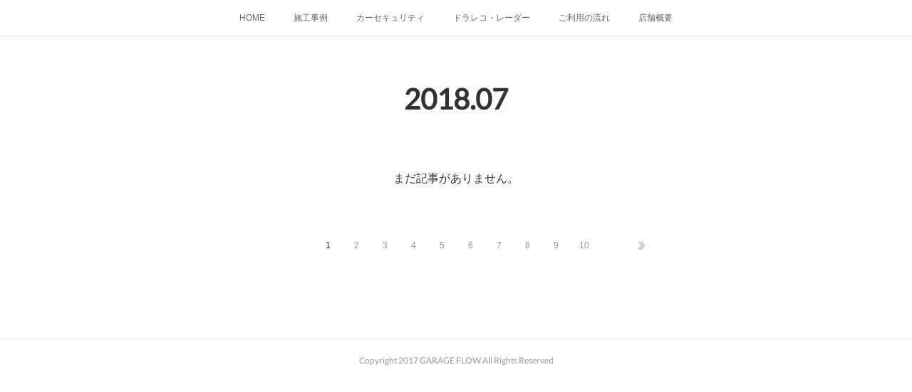

--- FILE ---
content_type: text/html; charset=utf-8
request_url: https://www.garage-flow.com/posts/archives/2018/07
body_size: 8416
content:
<!doctype html>

            <html lang="ja" data-reactroot=""><head><meta charSet="UTF-8"/><meta http-equiv="X-UA-Compatible" content="IE=edge"/><meta name="viewport" content="width=device-width,user-scalable=no,initial-scale=1.0,minimum-scale=1.0,maximum-scale=1.0"/><title data-react-helmet="true">2018年07月の記事一覧 | GARAGE FLOW</title><link data-react-helmet="true" rel="canonical" href="https://www.garage-flow.com/posts/archives/2018/07"/><meta name="description" content="2018年7月の一覧。【新製品】前後ドライブレコーダーのご案内 - 以前より お客様からのお問合せが多かった 前後２カメラ式のドライブレコーダーですが、正直 今まではリアカメラの記録映像が粗く 費用対効果が認められる製品が少なかったので、当店では前後カメラ式のドラレコはオススメしていませんでした。この度、ようやく自信を持ってお客様にご案内できる新製品が発表されましたので、今回はそのご案内です。■商品名：YUPITERU　SN-TW80d■発売予定日：2018年8月中旬より順次入荷予定　予約受付中です■製品価格：税別36,000円（取付費は別途）   ■オプション・マルチバッテリー(OP-MB4000)　製品価格：税別23,000円　・電圧監視機能付き 電源ユニット(OP-VMU01)　製品価格：税別6,000円前後とも高画質・広視野角カメラ搭載、夜間記録も鮮明、オプションの駐車監視ユニット対応で 万一のあて逃げ・イタズラもしっかり記録。製品にディスプレイ非搭載なので、すっきりスマートな取付が可能です。（映像はPC・スマホアプリで確認）"/><meta property="fb:app_id" content="522776621188656"/><meta property="og:url" content="https://www.garage-flow.com/posts/archives/2018/07"/><meta property="og:type" content="website"/><meta property="og:title" content="2018年7月の記事"/><meta property="og:description" content="2018年7月の一覧。【新製品】前後ドライブレコーダーのご案内 - 以前より お客様からのお問合せが多かった 前後２カメラ式のドライブレコーダーですが、正直 今まではリアカメラの記録映像が粗く 費用対効果が認められる製品が少なかったので、当店では前後カメラ式のドラレコはオススメしていませんでした。この度、ようやく自信を持ってお客様にご案内できる新製品が発表されましたので、今回はそのご案内です。■商品名：YUPITERU　SN-TW80d■発売予定日：2018年8月中旬より順次入荷予定　予約受付中です■製品価格：税別36,000円（取付費は別途）   ■オプション・マルチバッテリー(OP-MB4000)　製品価格：税別23,000円　・電圧監視機能付き 電源ユニット(OP-VMU01)　製品価格：税別6,000円前後とも高画質・広視野角カメラ搭載、夜間記録も鮮明、オプションの駐車監視ユニット対応で 万一のあて逃げ・イタズラもしっかり記録。製品にディスプレイ非搭載なので、すっきりスマートな取付が可能です。（映像はPC・スマホアプリで確認）"/><meta property="og:image" content="https://cdn.amebaowndme.com/madrid-prd/madrid-web/images/sites/274480/cc2745b02945275b66eb8f9aa6bebe7a_92d09d6219834251cc7d207e1b55f4fd.jpg"/><meta property="og:site_name" content="GARAGE FLOW"/><meta property="og:locale" content="ja_JP"/><meta name="twitter:card" content="summary"/><meta name="twitter:site" content="@amebaownd"/><meta name="twitter:title" content="2018年7月の記事 | GARAGE FLOW"/><meta name="twitter:description" content="2018年7月の一覧。【新製品】前後ドライブレコーダーのご案内 - 以前より お客様からのお問合せが多かった 前後２カメラ式のドライブレコーダーですが、正直 今まではリアカメラの記録映像が粗く 費用対効果が認められる製品が少なかったので、当店では前後カメラ式のドラレコはオススメしていませんでした。この度、ようやく自信を持ってお客様にご案内できる新製品が発表されましたので、今回はそのご案内です。■商品名：YUPITERU　SN-TW80d■発売予定日：2018年8月中旬より順次入荷予定　予約受付中です■製品価格：税別36,000円（取付費は別途）   ■オプション・マルチバッテリー(OP-MB4000)　製品価格：税別23,000円　・電圧監視機能付き 電源ユニット(OP-VMU01)　製品価格：税別6,000円前後とも高画質・広視野角カメラ搭載、夜間記録も鮮明、オプションの駐車監視ユニット対応で 万一のあて逃げ・イタズラもしっかり記録。製品にディスプレイ非搭載なので、すっきりスマートな取付が可能です。（映像はPC・スマホアプリで確認）"/><meta name="twitter:image" content="https://cdn.amebaowndme.com/madrid-prd/madrid-web/images/sites/274480/cc2745b02945275b66eb8f9aa6bebe7a_92d09d6219834251cc7d207e1b55f4fd.jpg"/><link rel="alternate" type="application/rss+xml" title="GARAGE FLOW" href="https://www.garage-flow.com/rss.xml"/><link rel="alternate" type="application/atom+xml" title="GARAGE FLOW" href="https://www.garage-flow.com/atom.xml"/><link rel="sitemap" type="application/xml" title="Sitemap" href="/sitemap.xml"/><link href="https://static.amebaowndme.com/madrid-frontend/css/user.min-a66be375c.css" rel="stylesheet" type="text/css"/><link href="https://static.amebaowndme.com/madrid-frontend/css/malia/index.min-a66be375c.css" rel="stylesheet" type="text/css"/><link rel="icon" href="https://static.amebaowndme.com/madrid-frontend/images/app/common/favicon.ico"/><style id="site-colors" charSet="UTF-8">.u-nav-clr {
  color: #666666;
}
.u-nav-bdr-clr {
  border-color: #666666;
}
.u-nav-bg-clr {
  background-color: #ffffff;
}
.u-nav-bg-bdr-clr {
  border-color: #ffffff;
}
.u-site-clr {
  color: #333333;
}
.u-base-bg-clr {
  background-color: #ffffff;
}
.u-btn-clr {
  color: #bbbbbb;
}
.u-btn-clr:hover,
.u-btn-clr--active {
  color: rgba(187,187,187, 0.7);
}
.u-btn-clr--disabled,
.u-btn-clr:disabled {
  color: rgba(187,187,187, 0.5);
}
.u-btn-bdr-clr {
  border-color: #cccccc;
}
.u-btn-bdr-clr:hover,
.u-btn-bdr-clr--active {
  border-color: rgba(204,204,204, 0.7);
}
.u-btn-bdr-clr--disabled,
.u-btn-bdr-clr:disabled {
  border-color: rgba(204,204,204, 0.5);
}
.u-btn-bg-clr {
  background-color: #cccccc;
}
.u-btn-bg-clr:hover,
.u-btn-bg-clr--active {
  background-color: rgba(204,204,204, 0.7);
}
.u-btn-bg-clr--disabled,
.u-btn-bg-clr:disabled {
  background-color: rgba(204,204,204, 0.5);
}
.u-txt-clr {
  color: #333333;
}
.u-txt-clr--lv1 {
  color: rgba(51,51,51, 0.7);
}
.u-txt-clr--lv2 {
  color: rgba(51,51,51, 0.5);
}
.u-txt-clr--lv3 {
  color: rgba(51,51,51, 0.3);
}
.u-txt-bg-clr {
  background-color: #eaeaea;
}
.u-lnk-clr,
.u-clr-area a {
  color: #72b1b3;
}
.u-lnk-clr:visited,
.u-clr-area a:visited {
  color: rgba(114,177,179, 0.7);
}
.u-lnk-clr:hover,
.u-clr-area a:hover {
  color: rgba(114,177,179, 0.5);
}
.u-ttl-blk-clr {
  color: #333333;
}
.u-ttl-blk-bdr-clr {
  border-color: #333333;
}
.u-ttl-blk-bdr-clr--lv1 {
  border-color: #d6d6d6;
}
.u-bdr-clr {
  border-color: #ebebeb;
}
.u-acnt-bdr-clr {
  border-color: #ffffff;
}
.u-acnt-bg-clr {
  background-color: #ffffff;
}
body {
  background-color: #ffffff;
}
blockquote {
  color: rgba(51,51,51, 0.7);
  border-left-color: #ebebeb;
};</style><style id="user-css" charSet="UTF-8">;</style><style media="screen and (max-width: 800px)" id="user-sp-css" charSet="UTF-8">;</style><script>
              (function(i,s,o,g,r,a,m){i['GoogleAnalyticsObject']=r;i[r]=i[r]||function(){
              (i[r].q=i[r].q||[]).push(arguments)},i[r].l=1*new Date();a=s.createElement(o),
              m=s.getElementsByTagName(o)[0];a.async=1;a.src=g;m.parentNode.insertBefore(a,m)
              })(window,document,'script','//www.google-analytics.com/analytics.js','ga');
            </script></head><body id="mdrd-a66be375c" class="u-txt-clr u-base-bg-clr theme-malia plan-premium hide-owndbar "><noscript><iframe src="//www.googletagmanager.com/ns.html?id=GTM-PXK9MM" height="0" width="0" style="display:none;visibility:hidden"></iframe></noscript><script>
            (function(w,d,s,l,i){w[l]=w[l]||[];w[l].push({'gtm.start':
            new Date().getTime(),event:'gtm.js'});var f=d.getElementsByTagName(s)[0],
            j=d.createElement(s),dl=l!='dataLayer'?'&l='+l:'';j.async=true;j.src=
            '//www.googletagmanager.com/gtm.js?id='+i+dl;f.parentNode.insertBefore(j,f);
            })(window,document, 'script', 'dataLayer', 'GTM-PXK9MM');
            </script><div id="content"><div class="page" data-reactroot=""><div class="page__outer"><div class="page__inner u-base-bg-clr"><div role="navigation" class="common-header__outer u-nav-bg-clr"><input type="checkbox" id="header-switch" class="common-header__switch"/><div class="common-header"><div class="common-header__inner js-nav-overflow-criterion"><ul class="common-header__nav common-header-nav"><li class="common-header-nav__item js-nav-item "><a target="" class="u-nav-clr" href="/">HOME</a></li><li class="common-header-nav__item js-nav-item "><a target="" class="u-nav-clr" href="/pages/920205/news">施工事例</a></li><li class="common-header-nav__item js-nav-item "><a target="" class="u-nav-clr" href="/pages/920203/menu">カーセキュリティ</a></li><li class="common-header-nav__item js-nav-item "><a target="" class="u-nav-clr" href="/pages/1877254/page_201804291155">ドラレコ・レーダー</a></li><li class="common-header-nav__item js-nav-item "><a target="" class="u-nav-clr" href="/pages/1324117/page_201710051636">ご利用の流れ</a></li><li class="common-header-nav__item js-nav-item "><a target="" class="u-nav-clr" href="/pages/1260495/page_201709101115">店舗概要</a></li></ul></div><label class="common-header__more u-nav-bdr-clr" for="header-switch"><span class="u-nav-bdr-clr"><span class="u-nav-bdr-clr"><span class="u-nav-bdr-clr"></span></span></span></label></div></div><div><div role="main" class="page__main-outer u-base-bg-clr"><div class="page__main page__main--archive"><div class="grid grid--l"><div class="col1-1 col1-1--gtr-l column"><div class="block__outer"><div><div class="heading-lv1 u-ttl-blk-clr u-font u-ttl-blk-bdr-clr"><h1 class="heading-lv1__text u-ttl-blk-bdr-clr"><span class="u-ttl-blk-bdr-clr u-base-bg-clr">2018<!-- -->.<!-- -->07</span></h1></div></div></div></div></div><div class="grid grid--l"><div class="col1-1 col1-1--gtr-l column"><div class="block__outer"><div class="blog-list blog-list--blank"><p class="blog-list__item blog-item blog-item--blank u-txt-clr">まだ記事がありません。</p></div><div><div class="pagination pagination--type02"><ul class="pagination__list"><li class="pagination__item pagination__item--first "><a class="u-txt-clr" href="/posts/archives/2018/07/page/1?type=grid"><span aria-hidden="true" class="icon icon--disclosure-double-l2"></span></a></li><li class="pagination__item pagination__item--prev pagination__item--hide"><a class="u-txt-clr" href="/posts/archives/2018/07/page/-1?type=grid"><span aria-hidden="true" class="icon icon--disclosure-l2"></span></a></li><li class="pagination__item pagination__item--next pagination__item--hide"><a class="u-txt-clr" href="/posts/archives/2018/07/page/1?type=grid"><span aria-hidden="true" class="icon icon--disclosure-r2"></span></a></li><li class="pagination__item pagination__item--last "><a class="u-txt-clr" href="/posts/archives/2018/07/page/undefined?type=grid"><span aria-hidden="true" class="icon icon--disclosure-double-r2"></span></a></li></ul></div></div></div></div></div></div></div></div><footer role="contentinfo" class="page__footer footer" style="opacity:1 !important;visibility:visible !important;text-indent:0 !important;overflow:visible !important;position:static !important"><div class="footer__inner u-bdr-clr " style="opacity:1 !important;visibility:visible !important;text-indent:0 !important;overflow:visible !important;display:block !important;transform:none !important"><div class="footer__item u-bdr-clr" style="opacity:1 !important;visibility:visible !important;text-indent:0 !important;overflow:visible !important;display:block !important;transform:none !important"><p class="footer__copyright u-font"><small class="u-txt-clr u-txt-clr--lv2 u-font" style="color:rgba(51,51,51, 0.5) !important">Copyright 2017 GARAGE FLOW All Rights Reserved</small></p></div></div></footer></div></div><div class="toast"></div></div></div><script charSet="UTF-8">window.mdrdEnv="prd";</script><script charSet="UTF-8">window.INITIAL_STATE={"authenticate":{"authCheckCompleted":false,"isAuthorized":false},"blogPostReblogs":{},"category":{},"currentSite":{"fetching":false,"status":null,"site":{}},"shopCategory":{},"categories":{},"notifications":{},"page":{},"paginationTitle":{},"postArchives":{},"postComments":{"submitting":false,"postStatus":null},"postDetail":{},"postList":{"postList-limit:12-page:1-siteId:274480-yearMonth:201807":{"fetching":false,"loaded":true,"meta":{"code":200,"pagination":{"total":2,"offset":0,"limit":12,"cursors":{"after":"","before":""}}},"data":[{"id":"4617665","userId":"393582","siteId":"274480","status":"publish","title":"【新製品】前後ドライブレコーダーのご案内","contents":[{"type":"text","format":"html","value":"\u003Cp\u003E以前より お客様からのお問合せが多かった 前後２カメラ式のドライブレコーダーですが、正直 今まではリアカメラの記録映像が粗く 費用対効果が認められる製品が少なかったので、当店では前後カメラ式のドラレコはオススメしていませんでした。\u003Cbr\u003E\u003C\u002Fp\u003E\u003Cp\u003E\u003Cbr\u003E\u003C\u002Fp\u003E\u003Cp\u003Eこの度、ようやく自信を持ってお客様にご案内できる新製品が発表されましたので、今回はそのご案内です。\u003C\u002Fp\u003E\u003Cp\u003E\u003Cbr\u003E\u003C\u002Fp\u003E\u003Cp\u003E■商品名：\u003Cb\u003EYUPITERU　SN-TW80d\u003C\u002Fb\u003E\u003C\u002Fp\u003E\u003Cp\u003E■発売予定日：2018年8月中旬より順次入荷予定　\u003Cb\u003E予約受付中\u003C\u002Fb\u003Eです\u003C\u002Fp\u003E\u003Cp\u003E■製品価格：税別36,000円（取付費は別途）\u003Cbr\u003E\u003C\u002Fp\u003E\u003Cp\u003E \u003C\u002Fp\u003E\u003Cp\u003E \u003C\u002Fp\u003E\u003Cp\u003E \u003C\u002Fp\u003E\u003Cp\u003E■オプション\u003C\u002Fp\u003E\u003Cp\u003E・マルチバッテリー(OP-MB4000)　製品価格：税別23,000円　\u003C\u002Fp\u003E\u003Cp\u003E・電圧監視機能付き 電源ユニット(OP-VMU01)　製品価格：税別6,000円\u003C\u002Fp\u003E\u003Cp\u003E\u003Cbr\u003E\u003C\u002Fp\u003E\u003Cp\u003E前後とも高画質・広視野角カメラ搭載、夜間記録も鮮明、オプションの駐車監視ユニット対応で 万一のあて逃げ・イタズラもしっかり記録。\u003C\u002Fp\u003E\u003Cp\u003E製品にディスプレイ非搭載なので、すっきりスマートな取付が可能です。\u003Cbr\u003E（映像はPC・スマホアプリで確認）\u003C\u002Fp\u003E"},{"type":"image","fit":true,"scale":1,"align":"","url":"https:\u002F\u002Fcdn.amebaowndme.com\u002Fmadrid-prd\u002Fmadrid-web\u002Fimages\u002Fsites\u002F274480\u002Fcc2745b02945275b66eb8f9aa6bebe7a_92d09d6219834251cc7d207e1b55f4fd.jpg","link":"","width":1240,"height":1753,"target":"_self"},{"type":"text","format":"html","value":"\u003Cp\u003E各種ドライブレコーダーは品薄な状態が続いており、【SN-TW80d】は発売と同時に生産が追いつかなくなることが予想されるので、ご検討中の方は早めのご予約をオススメいたします。\u003C\u002Fp\u003E"}],"urlPath":"","publishedUrl":"https:\u002F\u002Fwww.garage-flow.com\u002Fposts\u002F4617665","ogpDescription":"","ogpImageUrl":"","contentFiltered":"","viewCount":0,"commentCount":0,"reblogCount":0,"prevBlogPost":{"id":"0","title":"","summary":"","imageUrl":"","publishedAt":"0001-01-01T00:00:00Z"},"nextBlogPost":{"id":"0","title":"","summary":"","imageUrl":"","publishedAt":"0001-01-01T00:00:00Z"},"rebloggedPost":false,"blogCategories":[{"id":"623431","siteId":"274480","label":"ドラレコ・レーダー","publishedCount":78,"createdAt":"2017-05-17T08:48:06Z","updatedAt":"2026-01-04T02:23:44Z"}],"user":{"id":"393582","nickname":"garage flow","description":"","official":false,"photoUrl":"https:\u002F\u002Fprofile-api.ameba.jp\u002Fv2\u002Fas\u002F5d17b6ee56b1e277d326d3ede9e4ee08a7665516\u002FprofileImage?cat=300","followingCount":0,"createdAt":"2017-03-28T07:45:30Z","updatedAt":"2026-01-23T00:31:17Z"},"updateUser":{"id":"393582","nickname":"garage flow","description":"","official":false,"photoUrl":"https:\u002F\u002Fprofile-api.ameba.jp\u002Fv2\u002Fas\u002F5d17b6ee56b1e277d326d3ede9e4ee08a7665516\u002FprofileImage?cat=300","followingCount":0,"createdAt":"2017-03-28T07:45:30Z","updatedAt":"2026-01-23T00:31:17Z"},"comments":{"pagination":{"total":0,"offset":0,"limit":0,"cursors":{"after":"","before":""}},"data":[]},"publishedAt":"2018-07-26T11:47:24Z","createdAt":"2018-07-26T11:47:24Z","updatedAt":"2023-08-13T13:41:03Z","version":16},{"id":"4604782","userId":"393582","siteId":"274480","status":"publish","title":"夏季営業のお知らせ","contents":[{"type":"text","format":"html","value":"\u003Cp class=\"\"\u003E毎日暑い日が続いていますが、いかがお過ごしでしょうか？\u003Cbr\u003E\u003C\u002Fp\u003E"},{"type":"image","fit":true,"scale":1,"align":"","url":"https:\u002F\u002Fcdn.amebaowndme.com\u002Fmadrid-prd\u002Fmadrid-web\u002Fimages\u002Fsites\u002F274480\u002F2c9748274c27f00f1565c9f8a2a66779_709ab80c459694a6dbac9e3f521ba3b3.jpg","link":"","width":276,"height":183,"target":"_self"},{"type":"text","format":"html","value":"\u003Cp class=\"\"\u003E今年の夏は例年にない酷暑で、全国各地で熱中症が相次いでいますが、\u003C\u002Fp\u003E\u003Cp class=\"\"\u003E\u003Cbr\u003E\u003C\u002Fp\u003E\u003Cp class=\"\"\u003E当店は\u003C\u002Fp\u003E\u003Cp class=\"\"\u003E\u003Cb\u003E8月31まで、営業時間 17:00〜24:00&nbsp;\u003C\u002Fb\u003E\u003C\u002Fp\u003E\u003Cp class=\"\"\u003E\u003Cb\u003E8\u002F11(土) 〜 8\u002F19(日) を夏季休業　\u003C\u002Fb\u003Eとさせていただきます。\u003C\u002Fp\u003E\u003Cp\u003E\u003Cbr\u003E\u003C\u002Fp\u003E\u003Cp\u003Eご不便をお掛け致しますが、インストーラーが体調を崩してしまうと お客様に更なるご迷惑をお掛けすることにもなりかねませんので、何卒よろしくお願い申し上げます。\u003C\u002Fp\u003E\u003Cp\u003Eなお上記期間中でも、\u003Cb\u003E10:00〜24:00 は、お電話対応可能 \u003C\u002Fb\u003Eです。\u003C\u002Fp\u003E\u003Cp\u003E\u003Cbr\u003E\u003C\u002Fp\u003E\u003Cp\u003E現在のところ、\u003Cb\u003E新規作業業予約可能日は 最短で8月下旬以降 \u003C\u002Fb\u003Eとなりますので、インストール作業のご予約・お問い合わせはお早目にご連絡くださいませ。\u003C\u002Fp\u003E"}],"urlPath":"","publishedUrl":"https:\u002F\u002Fwww.garage-flow.com\u002Fposts\u002F4604782","ogpDescription":"","ogpImageUrl":"","contentFiltered":"","viewCount":0,"commentCount":0,"reblogCount":0,"prevBlogPost":{"id":"0","title":"","summary":"","imageUrl":"","publishedAt":"0001-01-01T00:00:00Z"},"nextBlogPost":{"id":"0","title":"","summary":"","imageUrl":"","publishedAt":"0001-01-01T00:00:00Z"},"rebloggedPost":false,"blogCategories":[{"id":"623429","siteId":"274480","label":"その他のお知らせ","publishedCount":24,"createdAt":"2017-05-17T08:47:55Z","updatedAt":"2026-01-12T03:29:18Z"}],"user":{"id":"393582","nickname":"garage flow","description":"","official":false,"photoUrl":"https:\u002F\u002Fprofile-api.ameba.jp\u002Fv2\u002Fas\u002F5d17b6ee56b1e277d326d3ede9e4ee08a7665516\u002FprofileImage?cat=300","followingCount":0,"createdAt":"2017-03-28T07:45:30Z","updatedAt":"2026-01-23T00:31:17Z"},"updateUser":{"id":"393582","nickname":"garage flow","description":"","official":false,"photoUrl":"https:\u002F\u002Fprofile-api.ameba.jp\u002Fv2\u002Fas\u002F5d17b6ee56b1e277d326d3ede9e4ee08a7665516\u002FprofileImage?cat=300","followingCount":0,"createdAt":"2017-03-28T07:45:30Z","updatedAt":"2026-01-23T00:31:17Z"},"comments":{"pagination":{"total":0,"offset":0,"limit":0,"cursors":{"after":"","before":""}},"data":[]},"publishedAt":"2018-07-24T12:06:33Z","createdAt":"2018-07-24T12:06:34Z","updatedAt":"2023-08-13T13:41:27Z","version":10}]}},"shopList":{},"shopItemDetail":{},"pureAd":{},"keywordSearch":{},"proxyFrame":{"loaded":false},"relatedPostList":{},"route":{"route":{"path":"\u002Fposts\u002Farchives\u002F:yyyy\u002F:mm","component":function ArchivePage() {
      _classCallCheck(this, ArchivePage);

      return _possibleConstructorReturn(this, (ArchivePage.__proto__ || Object.getPrototypeOf(ArchivePage)).apply(this, arguments));
    },"route":{"id":"0","type":"blog_post_archive","idForType":"0","title":"","urlPath":"\u002Fposts\u002Farchives\u002F:yyyy\u002F:mm","isHomePage":false}},"params":{"yyyy":"2018","mm":"07"},"location":{"pathname":"\u002Fposts\u002Farchives\u002F2018\u002F07","search":"","hash":"","action":"POP","key":"gu2rgc","query":{}}},"siteConfig":{"tagline":"カーセキュリティ専門店","title":"GARAGE FLOW","copyright":"Copyright 2017 GARAGE FLOW All Rights Reserved","iconUrl":"https:\u002F\u002Fstatic.amebaowndme.com\u002Fmadrid-static\u002Fplaceholder\u002Fsite-icons\u002Fg.png","logoUrl":"https:\u002F\u002Fcdn.amebaowndme.com\u002Fmadrid-prd\u002Fmadrid-web\u002Fimages\u002Fsites\u002F274480\u002Fb0badc284d6bc7ebe028a850479dd9dc_87a9cc481fa04ee1dd017b192afeb833.jpg","coverImageUrl":"https:\u002F\u002Fcdn.amebaowndme.com\u002Fmadrid-prd\u002Fmadrid-web\u002Fimages\u002Fsites\u002F274480\u002F81cb0a1c7584318144a5f62c1e4422f4_0116f196de08c0234b97459c396d5ef0.jpg","homePageId":"920202","siteId":"274480","siteCategoryIds":[147,286,299],"themeId":"5","theme":"malia","shopId":"","openedShop":false,"shop":{"law":{"userType":"","corporateName":"","firstName":"","lastName":"","zipCode":"","prefecture":"","address":"","telNo":"","aboutContact":"","aboutPrice":"","aboutPay":"","aboutService":"","aboutReturn":""},"privacyPolicy":{"operator":"","contact":"","collectAndUse":"","restrictionToThirdParties":"","supervision":"","disclosure":"","cookie":""}},"user":{"id":"393582","nickname":"garage flow","photoUrl":"","createdAt":"2017-03-28T07:45:30Z","updatedAt":"2026-01-23T00:31:17Z"},"commentApproval":"reject","plan":{"id":"6","name":"premium-annual","ownd_header":true,"powered_by":true,"pure_ads":true},"verifiedType":"general","navigations":[{"title":"HOME","urlPath":".\u002F","target":"_self","pageId":"920202"},{"title":"施工事例","urlPath":".\u002Fpages\u002F920205\u002Fnews","target":"_self","pageId":"920205"},{"title":"カーセキュリティ","urlPath":".\u002Fpages\u002F920203\u002Fmenu","target":"_self","pageId":"920203"},{"title":"ドラレコ・レーダー","urlPath":".\u002Fpages\u002F1877254\u002Fpage_201804291155","target":"_self","pageId":"1877254"},{"title":"ご利用の流れ","urlPath":".\u002Fpages\u002F1324117\u002Fpage_201710051636","target":"_self","pageId":"1324117"},{"title":"店舗概要","urlPath":".\u002Fpages\u002F1260495\u002Fpage_201709101115","target":"_self","pageId":"1260495"}],"routings":[{"id":"0","type":"blog","idForType":"0","title":"","urlPath":"\u002Fposts\u002Fpage\u002F:page_num","isHomePage":false},{"id":"0","type":"blog_post_archive","idForType":"0","title":"","urlPath":"\u002Fposts\u002Farchives\u002F:yyyy\u002F:mm","isHomePage":false},{"id":"0","type":"blog_post_archive","idForType":"0","title":"","urlPath":"\u002Fposts\u002Farchives\u002F:yyyy\u002F:mm\u002Fpage\u002F:page_num","isHomePage":false},{"id":"0","type":"blog_post_category","idForType":"0","title":"","urlPath":"\u002Fposts\u002Fcategories\u002F:category_id","isHomePage":false},{"id":"0","type":"blog_post_category","idForType":"0","title":"","urlPath":"\u002Fposts\u002Fcategories\u002F:category_id\u002Fpage\u002F:page_num","isHomePage":false},{"id":"0","type":"author","idForType":"0","title":"","urlPath":"\u002Fauthors\u002F:user_id","isHomePage":false},{"id":"0","type":"author","idForType":"0","title":"","urlPath":"\u002Fauthors\u002F:user_id\u002Fpage\u002F:page_num","isHomePage":false},{"id":"0","type":"blog_post_category","idForType":"0","title":"","urlPath":"\u002Fposts\u002Fcategory\u002F:category_id","isHomePage":false},{"id":"0","type":"blog_post_category","idForType":"0","title":"","urlPath":"\u002Fposts\u002Fcategory\u002F:category_id\u002Fpage\u002F:page_num","isHomePage":false},{"id":"0","type":"blog_post_detail","idForType":"0","title":"","urlPath":"\u002Fposts\u002F:blog_post_id","isHomePage":false},{"id":"0","type":"keywordSearch","idForType":"0","title":"","urlPath":"\u002Fsearch\u002Fq\u002F:query","isHomePage":false},{"id":"0","type":"keywordSearch","idForType":"0","title":"","urlPath":"\u002Fsearch\u002Fq\u002F:query\u002Fpage\u002F:page_num","isHomePage":false},{"id":"1877254","type":"static","idForType":"0","title":"ドラレコ・レーダー","urlPath":"\u002Fpages\u002F1877254\u002F","isHomePage":false},{"id":"1877254","type":"static","idForType":"0","title":"ドラレコ・レーダー","urlPath":"\u002Fpages\u002F1877254\u002F:url_path","isHomePage":false},{"id":"1324117","type":"static","idForType":"0","title":"ご利用の流れ","urlPath":"\u002Fpages\u002F1324117\u002F","isHomePage":false},{"id":"1324117","type":"static","idForType":"0","title":"ご利用の流れ","urlPath":"\u002Fpages\u002F1324117\u002F:url_path","isHomePage":false},{"id":"1260495","type":"static","idForType":"0","title":"店舗概要","urlPath":"\u002Fpages\u002F1260495\u002F","isHomePage":false},{"id":"1260495","type":"static","idForType":"0","title":"店舗概要","urlPath":"\u002Fpages\u002F1260495\u002F:url_path","isHomePage":false},{"id":"1115736","type":"static","idForType":"0","title":"CONCEPT","urlPath":"\u002Fpages\u002F1115736\u002F","isHomePage":false},{"id":"1115736","type":"static","idForType":"0","title":"CONCEPT","urlPath":"\u002Fpages\u002F1115736\u002F:url_path","isHomePage":false},{"id":"1018832","type":"static","idForType":"0","title":"お問合せ","urlPath":"\u002Fpages\u002F1018832\u002F","isHomePage":false},{"id":"1018832","type":"static","idForType":"0","title":"お問合せ","urlPath":"\u002Fpages\u002F1018832\u002F:url_path","isHomePage":false},{"id":"920205","type":"blog","idForType":"0","title":"施工事例","urlPath":"\u002Fpages\u002F920205\u002F","isHomePage":false},{"id":"920205","type":"blog","idForType":"0","title":"施工事例","urlPath":"\u002Fpages\u002F920205\u002F:url_path","isHomePage":false},{"id":"920204","type":"static","idForType":"0","title":"GALLERY","urlPath":"\u002Fpages\u002F920204\u002F","isHomePage":false},{"id":"920204","type":"static","idForType":"0","title":"GALLERY","urlPath":"\u002Fpages\u002F920204\u002F:url_path","isHomePage":false},{"id":"920203","type":"static","idForType":"0","title":"カーセキュリティ","urlPath":"\u002Fpages\u002F920203\u002F","isHomePage":false},{"id":"920203","type":"static","idForType":"0","title":"カーセキュリティ","urlPath":"\u002Fpages\u002F920203\u002F:url_path","isHomePage":false},{"id":"920202","type":"static","idForType":"0","title":"HOME","urlPath":"\u002Fpages\u002F920202\u002F","isHomePage":true},{"id":"920202","type":"static","idForType":"0","title":"HOME","urlPath":"\u002Fpages\u002F920202\u002F:url_path","isHomePage":true},{"id":"920201","type":"blog","idForType":"0","title":"WORKS","urlPath":"\u002Fpages\u002F920201\u002F","isHomePage":false},{"id":"920201","type":"blog","idForType":"0","title":"WORKS","urlPath":"\u002Fpages\u002F920201\u002F:url_path","isHomePage":false},{"id":"920202","type":"static","idForType":"0","title":"HOME","urlPath":"\u002F","isHomePage":true}],"siteColors":{"navigationBackground":"#ffffff","navigationText":"#666666","siteTitleText":"#333333","background":"#ffffff","buttonBackground":"#cccccc","buttonText":"#bbbbbb","text":"#333333","link":"#72b1b3","titleBlock":"#333333","border":"#ebebeb","accent":"#ffffff"},"wovnioAttribute":"","useAuthorBlock":false,"twitterHashtags":"","createdAt":"2017-03-28T07:46:00Z","seoTitle":"カーセキュリティ　GARAGE FLOW(ガレージフロー)","isPreview":false,"siteCategory":[{"id":"147","label":"お店"},{"id":"286","label":"ショッピング"},{"id":"299","label":"自転車・自動車・バイク"}],"previewPost":null,"previewShopItem":null,"hasAmebaIdConnection":false,"serverTime":"2026-01-26T04:59:34Z","complementaries":{"1":{"contents":{"layout":{"rows":[{"columns":[{"blocks":[]}]}]}},"created_at":"2017-06-02T05:14:39Z","updated_at":"2025-06-10T03:39:02Z"},"2":{"contents":{"layout":{"rows":[{"columns":[{"blocks":[{"type":"image","fit":true,"scale":1,"align":"center","url":"https:\u002F\u002Fcdn.amebaowndme.com\u002Fmadrid-prd\u002Fmadrid-web\u002Fimages\u002Fsites\u002F274480\u002F533958b2c8281480bd5b9ca37145faf3_19814d274226468b9d3693792c864bed.jpg","link":"https:\u002F\u002Fws.formzu.net\u002Ffgen\u002FS24037975\u002F","width":1134,"height":425,"target":"_self"},{"type":"text","format":"html","value":"\u003Cp\u003E当店は\u003Cb\u003E『完全予約制』\u003C\u002Fb\u003Eです。 アポなし訪問や予約のない電話相談は対応できません。\u003Cbr\u003E施工には\u003Cb\u003E相互の信頼関係が不可欠\u003C\u002Fb\u003Eです。 自己中心的な方は当店の利用をお控え下さい。\u003C\u002Fp\u003E\u003Cp style=\"text-align: center;\"\u003E\u003Cbr\u003E\u003C\u002Fp\u003E"},{"type":"relatedPosts","layoutType":"listm","showHeading":true,"heading":"関連記事","limit":3},{"type":"postPrevNext","showImage":true}]}]}]}},"created_at":"2017-03-28T07:46:00Z","updated_at":"2025-06-10T03:39:02Z"},"3":{"contents":{"layout":{"rows":[{"columns":[{"blocks":[]}]}]}},"created_at":"2017-06-02T05:14:39Z","updated_at":"2025-06-10T03:39:02Z"},"4":{"contents":{"layout":{"rows":[{"columns":[{"blocks":[]}]}]}},"created_at":"2017-06-02T05:14:39Z","updated_at":"2025-06-10T03:39:02Z"},"11":{"contents":{"layout":{"rows":[{"columns":[{"blocks":[]}]}]}},"created_at":"2017-03-28T07:46:00Z","updated_at":"2019-05-29T09:05:12Z"}},"siteColorsCss":".u-nav-clr {\n  color: #666666;\n}\n.u-nav-bdr-clr {\n  border-color: #666666;\n}\n.u-nav-bg-clr {\n  background-color: #ffffff;\n}\n.u-nav-bg-bdr-clr {\n  border-color: #ffffff;\n}\n.u-site-clr {\n  color: #333333;\n}\n.u-base-bg-clr {\n  background-color: #ffffff;\n}\n.u-btn-clr {\n  color: #bbbbbb;\n}\n.u-btn-clr:hover,\n.u-btn-clr--active {\n  color: rgba(187,187,187, 0.7);\n}\n.u-btn-clr--disabled,\n.u-btn-clr:disabled {\n  color: rgba(187,187,187, 0.5);\n}\n.u-btn-bdr-clr {\n  border-color: #cccccc;\n}\n.u-btn-bdr-clr:hover,\n.u-btn-bdr-clr--active {\n  border-color: rgba(204,204,204, 0.7);\n}\n.u-btn-bdr-clr--disabled,\n.u-btn-bdr-clr:disabled {\n  border-color: rgba(204,204,204, 0.5);\n}\n.u-btn-bg-clr {\n  background-color: #cccccc;\n}\n.u-btn-bg-clr:hover,\n.u-btn-bg-clr--active {\n  background-color: rgba(204,204,204, 0.7);\n}\n.u-btn-bg-clr--disabled,\n.u-btn-bg-clr:disabled {\n  background-color: rgba(204,204,204, 0.5);\n}\n.u-txt-clr {\n  color: #333333;\n}\n.u-txt-clr--lv1 {\n  color: rgba(51,51,51, 0.7);\n}\n.u-txt-clr--lv2 {\n  color: rgba(51,51,51, 0.5);\n}\n.u-txt-clr--lv3 {\n  color: rgba(51,51,51, 0.3);\n}\n.u-txt-bg-clr {\n  background-color: #eaeaea;\n}\n.u-lnk-clr,\n.u-clr-area a {\n  color: #72b1b3;\n}\n.u-lnk-clr:visited,\n.u-clr-area a:visited {\n  color: rgba(114,177,179, 0.7);\n}\n.u-lnk-clr:hover,\n.u-clr-area a:hover {\n  color: rgba(114,177,179, 0.5);\n}\n.u-ttl-blk-clr {\n  color: #333333;\n}\n.u-ttl-blk-bdr-clr {\n  border-color: #333333;\n}\n.u-ttl-blk-bdr-clr--lv1 {\n  border-color: #d6d6d6;\n}\n.u-bdr-clr {\n  border-color: #ebebeb;\n}\n.u-acnt-bdr-clr {\n  border-color: #ffffff;\n}\n.u-acnt-bg-clr {\n  background-color: #ffffff;\n}\nbody {\n  background-color: #ffffff;\n}\nblockquote {\n  color: rgba(51,51,51, 0.7);\n  border-left-color: #ebebeb;\n}","siteFont":{"id":"9","name":"Lato"},"siteCss":"","siteSpCss":"","meta":{"Title":"2018年7月の記事 | カーセキュリティ　GARAGE FLOW(ガレージフロー)","Description":"2018年7月の一覧。【新製品】前後ドライブレコーダーのご案内 - 以前より お客様からのお問合せが多かった 前後２カメラ式のドライブレコーダーですが、正直 今まではリアカメラの記録映像が粗く 費用対効果が認められる製品が少なかったので、当店では前後カメラ式のドラレコはオススメしていませんでした。この度、ようやく自信を持ってお客様にご案内できる新製品が発表されましたので、今回はそのご案内です。■商品名：YUPITERU　SN-TW80d■発売予定日：2018年8月中旬より順次入荷予定　予約受付中です■製品価格：税別36,000円（取付費は別途）   ■オプション・マルチバッテリー(OP-MB4000)　製品価格：税別23,000円　・電圧監視機能付き 電源ユニット(OP-VMU01)　製品価格：税別6,000円前後とも高画質・広視野角カメラ搭載、夜間記録も鮮明、オプションの駐車監視ユニット対応で 万一のあて逃げ・イタズラもしっかり記録。製品にディスプレイ非搭載なので、すっきりスマートな取付が可能です。（映像はPC・スマホアプリで確認）","Keywords":"","Noindex":false,"Nofollow":false,"CanonicalUrl":"https:\u002F\u002Fwww.garage-flow.com\u002Fposts\u002Farchives\u002F2018\u002F07","AmpHtml":"","DisabledFragment":false,"OgMeta":{"Type":"website","Title":"2018年7月の記事","Description":"2018年7月の一覧。【新製品】前後ドライブレコーダーのご案内 - 以前より お客様からのお問合せが多かった 前後２カメラ式のドライブレコーダーですが、正直 今まではリアカメラの記録映像が粗く 費用対効果が認められる製品が少なかったので、当店では前後カメラ式のドラレコはオススメしていませんでした。この度、ようやく自信を持ってお客様にご案内できる新製品が発表されましたので、今回はそのご案内です。■商品名：YUPITERU　SN-TW80d■発売予定日：2018年8月中旬より順次入荷予定　予約受付中です■製品価格：税別36,000円（取付費は別途）   ■オプション・マルチバッテリー(OP-MB4000)　製品価格：税別23,000円　・電圧監視機能付き 電源ユニット(OP-VMU01)　製品価格：税別6,000円前後とも高画質・広視野角カメラ搭載、夜間記録も鮮明、オプションの駐車監視ユニット対応で 万一のあて逃げ・イタズラもしっかり記録。製品にディスプレイ非搭載なので、すっきりスマートな取付が可能です。（映像はPC・スマホアプリで確認）","Image":"https:\u002F\u002Fcdn.amebaowndme.com\u002Fmadrid-prd\u002Fmadrid-web\u002Fimages\u002Fsites\u002F274480\u002Fcc2745b02945275b66eb8f9aa6bebe7a_92d09d6219834251cc7d207e1b55f4fd.jpg","SiteName":"GARAGE FLOW","Locale":"ja_JP"},"DeepLinkMeta":{"Ios":{"Url":"","AppStoreId":"","AppName":""},"Android":{"Url":"","AppName":"","Package":""},"WebUrl":""},"TwitterCard":{"Type":"summary","Site":"@amebaownd","Creator":"","Title":"2018年7月の記事 | GARAGE FLOW","Description":"2018年7月の一覧。【新製品】前後ドライブレコーダーのご案内 - 以前より お客様からのお問合せが多かった 前後２カメラ式のドライブレコーダーですが、正直 今まではリアカメラの記録映像が粗く 費用対効果が認められる製品が少なかったので、当店では前後カメラ式のドラレコはオススメしていませんでした。この度、ようやく自信を持ってお客様にご案内できる新製品が発表されましたので、今回はそのご案内です。■商品名：YUPITERU　SN-TW80d■発売予定日：2018年8月中旬より順次入荷予定　予約受付中です■製品価格：税別36,000円（取付費は別途）   ■オプション・マルチバッテリー(OP-MB4000)　製品価格：税別23,000円　・電圧監視機能付き 電源ユニット(OP-VMU01)　製品価格：税別6,000円前後とも高画質・広視野角カメラ搭載、夜間記録も鮮明、オプションの駐車監視ユニット対応で 万一のあて逃げ・イタズラもしっかり記録。製品にディスプレイ非搭載なので、すっきりスマートな取付が可能です。（映像はPC・スマホアプリで確認）","Image":"https:\u002F\u002Fcdn.amebaowndme.com\u002Fmadrid-prd\u002Fmadrid-web\u002Fimages\u002Fsites\u002F274480\u002Fcc2745b02945275b66eb8f9aa6bebe7a_92d09d6219834251cc7d207e1b55f4fd.jpg"},"TwitterAppCard":{"CountryCode":"","IPhoneAppId":"","AndroidAppPackageName":"","CustomUrl":""},"SiteName":"GARAGE FLOW","ImageUrl":"https:\u002F\u002Fcdn.amebaowndme.com\u002Fmadrid-prd\u002Fmadrid-web\u002Fimages\u002Fsites\u002F274480\u002Fcc2745b02945275b66eb8f9aa6bebe7a_92d09d6219834251cc7d207e1b55f4fd.jpg","FacebookAppId":"522776621188656","InstantArticleId":"","FaviconUrl":"","AppleTouchIconUrl":"","RssItems":[{"title":"GARAGE FLOW","url":"https:\u002F\u002Fwww.garage-flow.com\u002Frss.xml"}],"AtomItems":[{"title":"GARAGE FLOW","url":"https:\u002F\u002Fwww.garage-flow.com\u002Fatom.xml"}]},"googleConfig":{"TrackingCode":"UA-100355285-1","SiteVerificationCode":""},"lanceTrackingUrl":"","FRM_ID_SIGNUP":"c.ownd-sites_r.ownd-sites_274480","landingPageParams":{"domain":"www.garage-flow.com","protocol":"https","urlPath":"\u002Fposts\u002Farchives\u002F2018\u002F07"}},"siteFollow":{},"siteServiceTokens":{},"snsFeed":{},"toastMessages":{"messages":[]},"user":{"loaded":false,"me":{}},"userSites":{"fetching":null,"sites":[]},"userSiteCategories":{}};</script><script src="https://static.amebaowndme.com/madrid-metro/js/malia-c961039a0e890b88fbda.js" charSet="UTF-8"></script><style charSet="UTF-8">    @font-face {
      font-family: 'Lato';
      src: url('https://static.amebaowndme.com/madrid-frontend/fonts/userfont/Lato.woff2');
    }
    .u-font {
      font-family: "Lato", "ヒラギノ角ゴ ProN W3", "Hiragino Kaku Gothic ProN", sans-serif;
    }  </style></body></html>